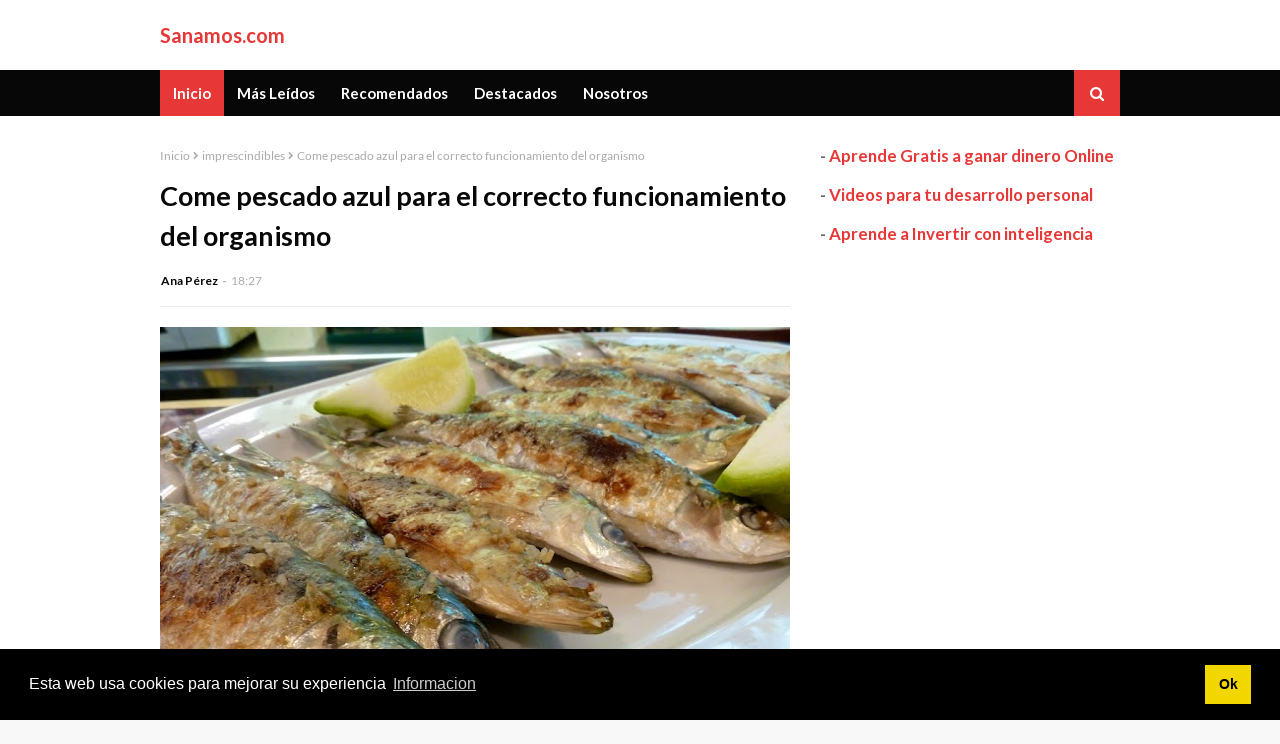

--- FILE ---
content_type: text/html; charset=utf-8
request_url: https://www.google.com/recaptcha/api2/aframe
body_size: 270
content:
<!DOCTYPE HTML><html><head><meta http-equiv="content-type" content="text/html; charset=UTF-8"></head><body><script nonce="RgBBzjmXGzuxKYRnwTFkAg">/** Anti-fraud and anti-abuse applications only. See google.com/recaptcha */ try{var clients={'sodar':'https://pagead2.googlesyndication.com/pagead/sodar?'};window.addEventListener("message",function(a){try{if(a.source===window.parent){var b=JSON.parse(a.data);var c=clients[b['id']];if(c){var d=document.createElement('img');d.src=c+b['params']+'&rc='+(localStorage.getItem("rc::a")?sessionStorage.getItem("rc::b"):"");window.document.body.appendChild(d);sessionStorage.setItem("rc::e",parseInt(sessionStorage.getItem("rc::e")||0)+1);localStorage.setItem("rc::h",'1770066120885');}}}catch(b){}});window.parent.postMessage("_grecaptcha_ready", "*");}catch(b){}</script></body></html>

--- FILE ---
content_type: text/javascript; charset=UTF-8
request_url: http://www.sanamos.com/feeds/posts/default/-/imprescindibles?alt=json-in-script&max-results=3&callback=jQuery112407781358447631022_1770066119313&_=1770066119314
body_size: 4827
content:
// API callback
jQuery112407781358447631022_1770066119313({"version":"1.0","encoding":"UTF-8","feed":{"xmlns":"http://www.w3.org/2005/Atom","xmlns$openSearch":"http://a9.com/-/spec/opensearchrss/1.0/","xmlns$blogger":"http://schemas.google.com/blogger/2008","xmlns$georss":"http://www.georss.org/georss","xmlns$gd":"http://schemas.google.com/g/2005","xmlns$thr":"http://purl.org/syndication/thread/1.0","id":{"$t":"tag:blogger.com,1999:blog-2944068622303818355"},"updated":{"$t":"2024-11-05T18:52:00.481-08:00"},"category":[{"term":"imperdibles"},{"term":"salud"},{"term":"bienestar"},{"term":"novedades"},{"term":"noticias"},{"term":"notas"},{"term":"trucos"},{"term":"destacados"},{"term":"consejos de salud"},{"term":"remedios caseros"},{"term":"consejos"},{"term":"consejos salud"},{"term":"curiosidades"},{"term":"noticias de salud"},{"term":"remedios naturales"},{"term":"sintomas"},{"term":"alergias de primavera"},{"term":"articulos"},{"term":"belleza"},{"term":"dieta"},{"term":"enfermedades"},{"term":"infusiones"},{"term":"propiedades naturales"},{"term":"resfriado"},{"term":"alergia al polen"},{"term":"alimentacion"},{"term":"aliviar dolor"},{"term":"anemia"},{"term":"aromaterapia"},{"term":"bronceado"},{"term":"cancer"},{"term":"consejos verano"},{"term":"cuidados pies"},{"term":"embarazo"},{"term":"estres"},{"term":"estudios medicos"},{"term":"fiebre"},{"term":"golpe de calor"},{"term":"gripe"},{"term":"hirsutismo"},{"term":"huesos"},{"term":"ideas"},{"term":"mejorar salud"},{"term":"plantas medicinales"},{"term":"quemaduras solares"},{"term":"recomendaciones"},{"term":"relajación"},{"term":"resfriados"},{"term":"sana"},{"term":"terapia"},{"term":"trucos salud"},{"term":"verano"},{"term":"40º"},{"term":"Cómo evitar el miedo laboral"},{"term":"Cómo evitar la escoliosis"},{"term":"Maribel Caballero"},{"term":"Riesgos cirugía estética"},{"term":"Rutinas de ejercicio"},{"term":"Síndrome de Colon Irritable"},{"term":"abandonar los nervios"},{"term":"acaros"},{"term":"aceites esenciales"},{"term":"acupuntura"},{"term":"agua oxigenada"},{"term":"aire limpio"},{"term":"ajo"},{"term":"ajo negro"},{"term":"ajo tradicional"},{"term":"alergia"},{"term":"alergias estacionales"},{"term":"aliado"},{"term":"aliados de la salud"},{"term":"alimentacion 10"},{"term":"alimentacion en verano"},{"term":"alimentacion sana"},{"term":"alimentos"},{"term":"alimentos antioxidantes"},{"term":"alimentos con hierro"},{"term":"alimentos curativos"},{"term":"aliviar"},{"term":"aliviar agujetas"},{"term":"aloe vera"},{"term":"ambiente"},{"term":"ambientes demasiado secos"},{"term":"amor"},{"term":"analgesico"},{"term":"ansiedad"},{"term":"antibioticos"},{"term":"aprende a reír"},{"term":"arandanos"},{"term":"aromas"},{"term":"articulaciones"},{"term":"aumentar hierro"},{"term":"bacterias"},{"term":"bailar sin miedo"},{"term":"bajar de peso"},{"term":"baños revitalizantes"},{"term":"beneficios"},{"term":"beneficios ajo negro"},{"term":"beneficios cardamomo"},{"term":"beneficios del ajo"},{"term":"beneficios para la salud"},{"term":"beneficios salud"},{"term":"betacaroteno"},{"term":"blanquear dientes"},{"term":"bronceado dure más"},{"term":"bronceado mas duradero"},{"term":"buena digestion"},{"term":"buena salud"},{"term":"caida del cabello"},{"term":"calcio"},{"term":"caldos de verduras"},{"term":"calidad aire exterior"},{"term":"calidad de aire"},{"term":"callos"},{"term":"caminar ejercicio saludable"},{"term":"cardo mariano"},{"term":"carencia de hierro"},{"term":"cebolla"},{"term":"circulacion"},{"term":"cistitis"},{"term":"cloasma"},{"term":"cocina"},{"term":"colorterapia"},{"term":"combatir acidez estomacal"},{"term":"combatir la ansiedad"},{"term":"comer postres"},{"term":"comida hipocalorica"},{"term":"comino"},{"term":"como combatir el colesterol"},{"term":"como conseguir hierro"},{"term":"como cuidar la salud"},{"term":"como dormir mejor"},{"term":"como evitar complejos"},{"term":"como evitar nervios"},{"term":"como generar salud"},{"term":"como hacer ejercicio en casa"},{"term":"como hacer frente problema"},{"term":"como lograr felicidad"},{"term":"como meditar"},{"term":"como ser feliz"},{"term":"como tener piel más lisa"},{"term":"como tratar nervios"},{"term":"comportamiento ante un problema"},{"term":"consejos alergias"},{"term":"consejos contra piojos"},{"term":"consejos embarazo"},{"term":"consejos no engordar"},{"term":"consejos para la salud"},{"term":"consejos quemaduras"},{"term":"consejos reuma"},{"term":"consejos saludables"},{"term":"consumir manzanas"},{"term":"contagio"},{"term":"cremas hidratantes"},{"term":"cuerpo sano"},{"term":"cuidados cabello"},{"term":"cuidados piel"},{"term":"cuidados piernas"},{"term":"cuidar las manos"},{"term":"cuidar tu salud"},{"term":"cuidate"},{"term":"cómo evitar el insomnio"},{"term":"cómo evitar la acidez estomacal"},{"term":"defensas"},{"term":"depurar organismo"},{"term":"descanso"},{"term":"deshidratacion"},{"term":"dieta alcalina"},{"term":"dieta para rejuvenever"},{"term":"dolencia"},{"term":"dolor de cabeza"},{"term":"dolor de garganta"},{"term":"dolor de muelas"},{"term":"dolor garganta"},{"term":"dolores musculares"},{"term":"donación de óvulos"},{"term":"dormir"},{"term":"dormir bien"},{"term":"duchas con agua fria"},{"term":"ebola"},{"term":"efectivo"},{"term":"ejercicio"},{"term":"ejercicios"},{"term":"eliminar callos"},{"term":"eliminar callosidades"},{"term":"eliminar piojos"},{"term":"emocional"},{"term":"engordar"},{"term":"epidemia"},{"term":"es sano"},{"term":"espalda"},{"term":"estar joven"},{"term":"estimulan"},{"term":"estimular la digestión"},{"term":"estiramientos"},{"term":"estómago"},{"term":"evita infecciones"},{"term":"evitar"},{"term":"evitar alergias"},{"term":"evitar dispepsia"},{"term":"evitar el dolor de mandíbula"},{"term":"evitar la depresión"},{"term":"evitar las frituras"},{"term":"evitar las varices"},{"term":"evitar oxidacion celular"},{"term":"exfoliante natural"},{"term":"fertilidad"},{"term":"fiestas navideñas"},{"term":"fomenta sentido humor"},{"term":"fomentar la pigmentacion"},{"term":"fresas"},{"term":"frutas y verduras"},{"term":"golden milk"},{"term":"hierbabuena"},{"term":"hierro"},{"term":"higiene bucodental"},{"term":"higiene genital"},{"term":"hinojo"},{"term":"homeopatia"},{"term":"hospitales"},{"term":"huesos saludables"},{"term":"humectante"},{"term":"implante"},{"term":"imprescindibles"},{"term":"infeccion"},{"term":"infeccion de piojos"},{"term":"infecciones"},{"term":"infertilidad"},{"term":"inflamacion"},{"term":"informacion"},{"term":"infusion de hierbabuena"},{"term":"injerto capilar"},{"term":"invierno"},{"term":"las fisuras anales"},{"term":"las manos"},{"term":"lavados nasales"},{"term":"lavanda"},{"term":"leche dorada"},{"term":"liendres"},{"term":"limon"},{"term":"llorar"},{"term":"lograr la felicidad"},{"term":"malvavisco"},{"term":"mantener"},{"term":"manzana"},{"term":"manzanillas"},{"term":"masajes de pies"},{"term":"mascarilla de pepino"},{"term":"medicina estética"},{"term":"medicina natural"},{"term":"medicina tradicional"},{"term":"mejor piel"},{"term":"mejor salud"},{"term":"mejorar"},{"term":"mejorar aire"},{"term":"mejorar la circulación"},{"term":"mejorar la digestión"},{"term":"mejorar organismo"},{"term":"melasma"},{"term":"melisa"},{"term":"mensajes subliminales"},{"term":"menta"},{"term":"momentos difíciles"},{"term":"mujeres"},{"term":"nabo"},{"term":"natacion"},{"term":"navidad"},{"term":"nervios"},{"term":"nerviosismo"},{"term":"niveles de testosterona"},{"term":"niños"},{"term":"nots"},{"term":"ocasionada por disgustos"},{"term":"ooperacion bikini"},{"term":"otoño"},{"term":"ovodonación"},{"term":"paños humedecidos"},{"term":"pensar en erotismo"},{"term":"perder peso"},{"term":"perdida de pelo"},{"term":"perdida pelo"},{"term":"perjudicial"},{"term":"picar entre horas"},{"term":"piernas mucho más bellas"},{"term":"pies"},{"term":"pintar con los dedos"},{"term":"piojos"},{"term":"plantas aromáticas"},{"term":"playa"},{"term":"poder antioxidante"},{"term":"polen"},{"term":"polvo"},{"term":"ponerse moreno"},{"term":"por que son tan importantes"},{"term":"por qué es mejor evitar las frituras"},{"term":"positivismo"},{"term":"postres con jengibre"},{"term":"precaucion en verano"},{"term":"precauciones"},{"term":"primeros auxilios"},{"term":"propiedades antisepticas"},{"term":"propiedades comino"},{"term":"protectores naturales higado"},{"term":"pérdida cabello"},{"term":"rayos del sol"},{"term":"recien nacidos"},{"term":"regular menstruacion"},{"term":"rejuvenecer años"},{"term":"relajacion"},{"term":"remedio ansiedad"},{"term":"remedio natural nauseas"},{"term":"remedios"},{"term":"remedios caseros. notas"},{"term":"remedios homeopaticos"},{"term":"remedios naturales estomago"},{"term":"reproduccion asistida"},{"term":"reproducción asistida"},{"term":"reuma"},{"term":"reumatismo"},{"term":"risoterapia"},{"term":"romero"},{"term":"rutina diaria"},{"term":"rutinas"},{"term":"sales de baño"},{"term":"semillas"},{"term":"senos nasales"},{"term":"sexualidad"},{"term":"shock"},{"term":"sinusitis"},{"term":"situaciones limite"},{"term":"sonrisa"},{"term":"sudor de pies"},{"term":"temperatura"},{"term":"tensiones"},{"term":"tentempies"},{"term":"terapias alternativas"},{"term":"tomillo"},{"term":"tos"},{"term":"toxinas"},{"term":"trabajo"},{"term":"trasplante capilar"},{"term":"tratamiento medico"},{"term":"tratar la ansiedad"},{"term":"tratar quemaduras"},{"term":"trucos belleza"},{"term":"trucos bienestar"},{"term":"trucos del exito"},{"term":"trucos para evitar el higado graso"},{"term":"trucos salud bienestar"},{"term":"técnica FUE"},{"term":"técnica FUSS"},{"term":"vacunas"},{"term":"validación de habitaciones de aislados"},{"term":"vejiga"},{"term":"vello facial"},{"term":"vencer miedo bailar"},{"term":"verrugas"},{"term":"vitamina D"},{"term":"zanahoria"},{"term":"zona genital"},{"term":"¿Cómo enfrentarse a los nervios?"},{"term":"¿Cómo mejorar la circulación?"},{"term":"ébola"}],"title":{"type":"text","$t":"Sanamos.com"},"subtitle":{"type":"html","$t":"Revista de Salud y Bienestar"},"link":[{"rel":"http://schemas.google.com/g/2005#feed","type":"application/atom+xml","href":"http:\/\/www.sanamos.com\/feeds\/posts\/default"},{"rel":"self","type":"application/atom+xml","href":"http:\/\/www.blogger.com\/feeds\/2944068622303818355\/posts\/default\/-\/imprescindibles?alt=json-in-script\u0026max-results=3"},{"rel":"alternate","type":"text/html","href":"http:\/\/www.sanamos.com\/search\/label\/imprescindibles"},{"rel":"hub","href":"http://pubsubhubbub.appspot.com/"}],"author":[{"name":{"$t":"Editor"},"uri":{"$t":"http:\/\/www.blogger.com\/profile\/15260746759052055509"},"email":{"$t":"noreply@blogger.com"},"gd$image":{"rel":"http://schemas.google.com/g/2005#thumbnail","width":"26","height":"32","src":"\/\/blogger.googleusercontent.com\/img\/b\/R29vZ2xl\/AVvXsEjcUxe1jfZqs7YxwIICN8K1jIp_-1Qla7i_tTWIKRP9mB1hjGQGGXDjfS7uB7dqOcnvWBLfWAH91NkqKyoAnsTsTab7ypUab1DO8Sb7J8mb1SM2VZ-xUKx381NIEEr1DA\/s100\/autor.jpg"}}],"generator":{"version":"7.00","uri":"http://www.blogger.com","$t":"Blogger"},"openSearch$totalResults":{"$t":"1"},"openSearch$startIndex":{"$t":"1"},"openSearch$itemsPerPage":{"$t":"3"},"entry":[{"id":{"$t":"tag:blogger.com,1999:blog-2944068622303818355.post-8561063291191601965"},"published":{"$t":"2016-01-18T18:27:00.002-08:00"},"updated":{"$t":"2016-01-18T18:27:32.566-08:00"},"category":[{"scheme":"http://www.blogger.com/atom/ns#","term":"imprescindibles"}],"title":{"type":"text","$t":"Come pescado azul para el correcto funcionamiento del organismo"},"content":{"type":"html","$t":"\u003Cdiv class=\"separator\" style=\"clear: both; text-align: center;\"\u003E\n\u003Ca href=\"https:\/\/blogger.googleusercontent.com\/img\/b\/R29vZ2xl\/AVvXsEgLxM32eg_caO_2lHrrP41o0ihjGTYa1XFwP5J4O9K6Mr_-MVQEDp4dTgzn7-xB6Em4-oknFyzFTlTkzq-GdiIOlGRc_XBKAEpw22KDeaITDSm74XIQmjSDiXTWWj8td2et1UxkMFhakHZZ\/s1600\/5821072637_c7e1f7a89b_b.jpg\" imageanchor=\"1\" style=\"margin-left: 1em; margin-right: 1em;\"\u003E\u003Cimg border=\"0\" height=\"480\" src=\"https:\/\/blogger.googleusercontent.com\/img\/b\/R29vZ2xl\/AVvXsEgLxM32eg_caO_2lHrrP41o0ihjGTYa1XFwP5J4O9K6Mr_-MVQEDp4dTgzn7-xB6Em4-oknFyzFTlTkzq-GdiIOlGRc_XBKAEpw22KDeaITDSm74XIQmjSDiXTWWj8td2et1UxkMFhakHZZ\/s640\/5821072637_c7e1f7a89b_b.jpg\" width=\"640\" \/\u003E\u003C\/a\u003E\u003C\/div\u003E\n\u003Cbr \/\u003E\nSi quieres apostar por una buena salud, debes saber que comer pescado azul, hará que disfrutes de una mejor vista y lo que es mejor de una gran respuesta ante todo tipo de estímulos. Será un buen bocado para todo tipo de personas, destacando no sólo a las personas mayores sino también a los niños, a quienes favorecerá en los estudios.\u003Cbr \/\u003E\n\u003Cbr \/\u003E\nEl consumo de pescado azul, hace que tengas mucha más memoria, así como que seas mucho más rápido\/a en la solución de todo tipo de pruebas y tests. También generarán mucha más armonía, ya que calmarán tu sistema nervioso, creando muchos más impulsos para comenzar todas tus actividades con energía.\u003Cbr \/\u003E\n\u003Cbr \/\u003E\nLos pescados azules más recomendados, son las sardinas así como el salmón, todo tipo de truchas asalmonadas, así como el pez espada, el jurel, la anchoa, la palometa... si puedes consúmelos una vez por semana, te encantarán y podrás disfrutar de todo su sabor y beneficios.\u003Cbr \/\u003E\n\u003Cbr \/\u003E\n\u003Cdiv class=\"separator\" style=\"clear: both; text-align: center;\"\u003E\n\u003Ciframe width=\"320\" height=\"266\" class=\"YOUTUBE-iframe-video\" data-thumbnail-src=\"https:\/\/i.ytimg.com\/vi\/XmW4QmDAjto\/0.jpg\" src=\"https:\/\/www.youtube.com\/embed\/XmW4QmDAjto?feature=player_embedded\" frameborder=\"0\" allowfullscreen\u003E\u003C\/iframe\u003E\u003C\/div\u003E\n\u003Cbr \/\u003E"},"link":[{"rel":"replies","type":"application/atom+xml","href":"http:\/\/www.sanamos.com\/feeds\/8561063291191601965\/comments\/default","title":"Enviar comentarios"},{"rel":"replies","type":"text/html","href":"http:\/\/www.sanamos.com\/2016\/01\/come-pescado-azul-para-el-correcto.html#comment-form","title":"0 comentarios"},{"rel":"edit","type":"application/atom+xml","href":"http:\/\/www.blogger.com\/feeds\/2944068622303818355\/posts\/default\/8561063291191601965"},{"rel":"self","type":"application/atom+xml","href":"http:\/\/www.blogger.com\/feeds\/2944068622303818355\/posts\/default\/8561063291191601965"},{"rel":"alternate","type":"text/html","href":"http:\/\/www.sanamos.com\/2016\/01\/come-pescado-azul-para-el-correcto.html","title":"Come pescado azul para el correcto funcionamiento del organismo"}],"author":[{"name":{"$t":"Ana Pérez"},"uri":{"$t":"http:\/\/www.blogger.com\/profile\/16314678485366579530"},"email":{"$t":"noreply@blogger.com"},"gd$image":{"rel":"http://schemas.google.com/g/2005#thumbnail","width":"16","height":"16","src":"https:\/\/img1.blogblog.com\/img\/b16-rounded.gif"}}],"media$thumbnail":{"xmlns$media":"http://search.yahoo.com/mrss/","url":"https:\/\/blogger.googleusercontent.com\/img\/b\/R29vZ2xl\/AVvXsEgLxM32eg_caO_2lHrrP41o0ihjGTYa1XFwP5J4O9K6Mr_-MVQEDp4dTgzn7-xB6Em4-oknFyzFTlTkzq-GdiIOlGRc_XBKAEpw22KDeaITDSm74XIQmjSDiXTWWj8td2et1UxkMFhakHZZ\/s72-c\/5821072637_c7e1f7a89b_b.jpg","height":"72","width":"72"},"thr$total":{"$t":"0"}}]}});